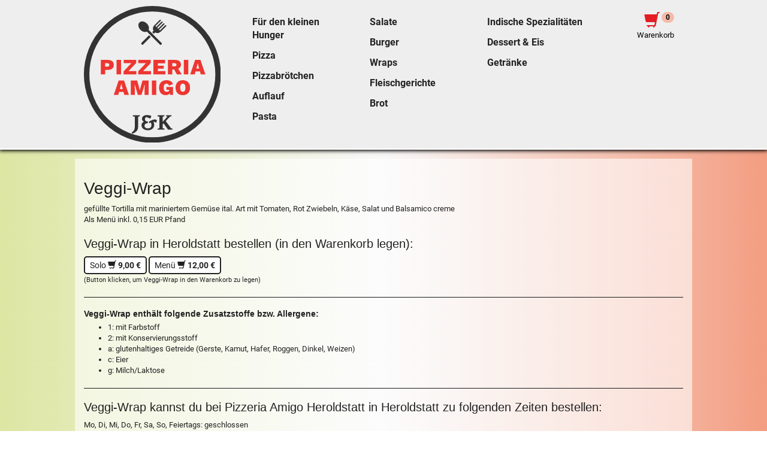

--- FILE ---
content_type: text/html; charset=UTF-8
request_url: https://amigo-heroldstatt.de/bestelle/veggi-wrap-bei-pizzeria-amigo-heroldstatt-in-heroldstatt-307/
body_size: 5129
content:
<!DOCTYPE html>
<html>
  <head>
    <meta name="viewport" content="width=device-width, initial-scale=1">
    <title>Veggi-Wrap bestellen in Heroldstatt - Pizzeria Amigo Heroldstatt</title>
    <meta name='description' content='Veggi-Wrap bei Pizzeria Amigo Heroldstatt in Heroldstatt bestellen. Hier erwartet Sie ein reichhaltiges Angebot an Speisen und Getränken. &#9658; Jetzt online bestellen und genießen.' />
    <meta name='keywords' content='Veggi-Wrap, Heroldstatt' />
    <script src='/res2/js/jquery/jquery-pack.js' type='text/javascript'></script>
	<link rel="apple-touch-icon" sizes="57x57" href="/res/icons/apple-icon-57x57.png">
	<link rel="apple-touch-icon" sizes="60x60" href="/res/icons/apple-icon-60x60.png">
	<link rel="apple-touch-icon" sizes="72x72" href="/res/icons/apple-icon-72x72.png">
	<link rel="apple-touch-icon" sizes="76x76" href="/res/icons/apple-icon-76x76.png">
	<link rel="apple-touch-icon" sizes="114x114" href="/res/icons/apple-icon-114x114.png">
	<link rel="apple-touch-icon" sizes="120x120" href="/res/icons/apple-icon-120x120.png">
	<link rel="apple-touch-icon" sizes="144x144" href="/res/icons/apple-icon-144x144.png">
	<link rel="apple-touch-icon" sizes="152x152" href="/res/icons/apple-icon-152x152.png">
	<link rel="apple-touch-icon" sizes="180x180" href="/res/icons/apple-icon-180x180.png">
	<link rel="icon" type="image/png" sizes="192x192"  href="/res/icons/android-icon-192x192.png">
	<link rel="icon" type="image/png" sizes="32x32" href="/res/icons/favicon-32x32.png">
	<link rel="icon" type="image/png" sizes="96x96" href="/res/icons/favicon-96x96.png">
	<link rel="icon" type="image/png" sizes="16x16" href="/res/icons/favicon-16x16.png">
	<link rel="manifest" href="/manifest.json">
	<meta name="msapplication-TileColor" content="#db151e">
	<meta name="msapplication-TileImage" content="/res/icons/ms-icon-144x144.png">
	<meta name="theme-color" content="#db151e">
    <link id="favicon" rel="shortcut icon" href="/res/icons/favicon.ico" />
	<meta property="og:title" content="Veggi-Wrap bestellen in Heroldstatt - Pizzeria Amigo Heroldstatt" />
	<meta property="og:type" content="article" />
	<meta property="og:url" content="/" />
	<meta property="og:image" content="/res/images/logo.png" />
	<link rel="image_src" href="/res/images/logo.png" />

	<meta http-equiv="Content-Type" content="text/html; charset=UTF-8" />
	<meta name="Publisher" content="deliver24.de" />
	<meta name="Title" content="Veggi-Wrap bestellen in Heroldstatt - Pizzeria Amigo Heroldstatt" />
	<meta name="Copyright" content="deliver24.de" />
	<meta name="Revisit-after" content="one day" />
	<meta name="Keywords" content="Veggi-Wrap, Heroldstatt" />
	<meta name="Description" content="Veggi-Wrap bei Pizzeria Amigo Heroldstatt in Heroldstatt bestellen. Hier erwartet Sie ein reichhaltiges Angebot an Speisen und Getränken. &#9658; Jetzt online bestellen und genießen." />
	<meta name="page-topic" content="Veggi-Wrap bei Pizzeria Amigo Heroldstatt in Heroldstatt bestellen. Hier erwartet Sie ein reichhaltiges Angebot an Speisen und Getränken. &#9658; Jetzt online bestellen und genießen." />
	<meta name="Language" content="de" />
	<meta name="robots" content="index,follow" />
 
	
    
    <script type="text/javascript">
    var rootdir = '/';
	</script>
    
    <link href='/res/css/bootstrap.css?20260124' rel='stylesheet' type='text/css' />
<link href='/res/css/bootstrap-theme.css?20260124' rel='stylesheet' type='text/css' />
<link href='/res/css/fonts.css?20260124' rel='stylesheet' type='text/css' />
<link href='/res/css/style.css?20260124' rel='stylesheet' type='text/css' />
<link href='/res2/css/validationEngine.jquery.css?20260124' rel='stylesheet' type='text/css' />
<link href='/res2/css/leaflet.css?20260124' rel='stylesheet' type='text/css' />
<link href='/res2/css/framework.css?20260124' rel='stylesheet' type='text/css' />

	<style type="text/css">
		
	</style>

    <script src='/res2/js/jquery/jquery-pack.js?20260124' type='text/javascript'></script>
<script src='/res2/js/jquery/jquery.validationEngine.js?20260124' type='text/javascript'></script>
<script src='/res2/js/jquery/jquery.validationEngine-de.js?20260124' type='text/javascript'></script>
<script src='/res/js/shop.js?20260124' type='text/javascript'></script>
<script src='/res/js/bootstrap.min.js?20260124' type='text/javascript'></script>
<script src='/res2/js/framework.js?20260124' type='text/javascript'></script>
<script src='/res/js/scroll-top.js?20260124' type='text/javascript'></script>
<script src='/res2/js/timepicker.js?20260124' type='text/javascript'></script>
<script src='/res2/js/leaflet.js?20260124' type='text/javascript'></script>
<script src='/res2/js/openstreetmap.js?20260124' type='text/javascript'></script>
<script src='/res/js/stickup.min.js?20260124' type='text/javascript'></script>

    
    <script type="text/javascript">
    
			var rootdir = '/';
			var sid = 'sgssguo3qtgbmsgcunp9h49h2k';
			var cb = '';
			var paypal = '';
			var plz_id = '';
		

                        immo.push([48.44225550, 9.64971970, '/res2/images/marker.png', '0']);
                

	$(document).ready(function() {
		$('[data-toggle=offcanvas]').click(function() {
			$('.row-offcanvas').toggleClass('active');
		});
		$('[data-toggle=offcanvas2]').click(function() {
			$('.row-offcanvas').toggleClass('active2');
		});
		
			$('.top').UItoTop();
		
loadMap(map);

		$('a.secureemail').each(function(){
			e = this.rel.replace('/','@');
			this.href = 'mailto:' + e;
			$(this).text(e);
		});

    });
    </script>
       
    
</head>

<body >

	<a id="modal_open" href="#myModal" style="display:none;"></a>
	<div class="modal" id="myModal" tabindex="-1" role="dialog" aria-hidden="true"></div>
	


<div id="shopnav" class="isStuck">
	<div class="row row-offcanvas">

		<!-- main area -->
		<div style="transform: translate3d(0,0,0);">
			<div class="navbar navbar-inverse navbar-top visible-xs" style="border:0; border-bottom:1px solid #000;" role="navigation">
				<div class="navbar-header btn-group-sm" style="display:block; position:relative;">
					<a href="/"><img src="/res/images/logo_small.svg" alt="Logo Pizzeria Amigo Heroldstatt" style="height:50px; margin: 0 0 0 15px; float:left;" class="hidden-sm hidden-md hidden-lg" /></a>
					<button type="button" class="hidden-sm hidden-md hidden-lg navbar-toggle navbar-toggle-right" data-toggle="offcanvas" data-target=".sidebar-nav">
						<span class="sr-only">Toggle navigation</span>
						<span class="icon-bar"></span>
						<span class="icon-bar"></span>
						<span class="icon-bar"></span>
					</button>
				
					<button type="button" id="cart-mobile" class="hidden-sm hidden-md hidden-lg navbar-toggle navbar-toggle-right" data-toggle="offcanvas2" data-target=".sidebar-cart">
						<span class="glyphicon glyphicon-shopping-cart"></span><small class="cartcount">0</small>
					</button>
					<div class="clearfix"></div>
				</div>
			</div>
		</div>
	
			<div class="page-container">
				<div style="width:100%; z-index:999;">
					<div class="sidebar-offcanvas" id="sidebar" role="navigation">
						<div>
							<div class="col-sm-3 col-md-3 hidden-xs text-center">
								<a href="/"><img src="/res/images/logo.svg" id="logo-top" alt="Amigo´s - Pizza &amp; Grill Profis"></a><br>
							</div>
							<div class="col-sm-9 col-md-9 shopmenu" style="padding-top:10px;">
								<div class="col-sm-10">
	<div class="close-sidebar close-cart visible-xs">
		<a href="#" onclick="$('.row-offcanvas').toggleClass('active');" style="width:auto; padding-right:10px;">
			<span style="font-weight:bold; font-size:1.2em;">&nbsp;Menü</span>
			<span class="glyphicon glyphicon-remove"></span>
		</a>
	</div>				
	
	<ul class="nav nav-shop col-sm-4">
		
	<li class="menu-44"><a href="/fuer-den-kleinen-hunger/"  title="">Für den kleinen Hunger</a></li>

	<li class="menu-1"><a href="/pizza/"  title="">Pizza</a></li>

	<li class="menu-2"><a href="/pizzabroetchen/"  title="">Pizzabrötchen</a></li>

	<li class="menu-3"><a href="/auflauf/"  title="">Auflauf</a></li>

	<li class="menu-4"><a href="/pasta/"  title="">Pasta</a></li>

	</ul>

	<ul class="nav nav-shop col-sm-4">
		
	<li class="menu-5"><a href="/salate/"  title="">Salate</a></li>

	<li class="menu-6"><a href="/burger/"  title="">Burger</a></li>

	<li class="menu-45"><a href="/wraps/"  title="">Wraps</a></li>

	<li class="menu-7"><a href="/fleischgerichte/"  title="">Fleischgerichte</a></li>

	<li class="menu-62"><a href="/brots/"  title="">Brot</a></li>

	</ul>

	<ul class="nav nav-shop col-sm-4">
		
	<li class="menu-18"><a href="/indische-spezialitaeten/"  title="">Indische Spezialitäten</a></li>

	<li class="menu-15"><a href="/dessert-eis/"  title="">Dessert &amp; Eis</a></li>

	<li class="menu-11"><a href="/getraenke/"  title="">Getränke</a></li>

	</ul>

	<div class="visible-xs">
		<hr>
		<ul class="nav nav-shop">
			<li><a href="/impressum">Impressum</a></li>
			<li><a href="/datenschutz">Datenschutz</a></li>
			<li><a href="/content/allergene">Allergene</a></li>
		</ul>
	</div>
</div>

<div class="col-sm-2 hidden-xs">
	<div class="text-right">
		<a href="#" id="cart-button" onclick="$('#cart-mainwrapper').slideToggle(); return false;">
			<span class="glyphicon glyphicon-shopping-cart"></span>
			<span class="badge cartcount">0</span>
			<br>
			Warenkorb
		</a>
	</div>
</div>

<div class="clearfix"></div>













 

							</div>
							<div class="clearfix"></div>
						</div>
					</div>
				</div>
			</div>

			<div id="cart-mainwrapper">
				<div class="page-container">
					<div class="cart-sidebar" id="cart">
						
<div class="close-sidebar close-cart visible-xs">
	<a href="#" onclick="$('.row-offcanvas').toggleClass('active2');">
		<span class="glyphicon glyphicon-remove"></span>
	</a>
</div>

<div id="cart-wrapper" class="cart-wrapper" style="padding:0 10px;">
	<h4 id="cart-header">Warenkorb</h4>
<!--
	<div id="cart-count">
		<div class="cartcount count" >0</div>
	</div>
	<div class="clearfix"></div>
-->

	
	
	<div>
		Es befinden sich keine Produkte in Ihrem Warenkorb.
	</div>

	
	
	
	
	
	
	            
	
	
	
	
	
	
	
	
	


	<div style="margin-top:25px;">
		
		
	<div id="inlineeditor_content_text">
		
	</div>








		
<!--
		<h4>Zusatzstoffe</h4>
		
	1: mit Farbstoff<br />

	10: gentechnisch verändert<br />

	2: mit Konservierungsstoff<br />

	3: mit Antioxidationsmittel<br />

	4: mit Geschmackverstärker<br />

	5: geschwefelt<br />

	6: geschwärzt<br />

	7: gewachst<br />

	8: mit Phosphat<br />

	9: koffeinhaltig<br />

	a: glutenhaltiges Getreide  (Gerste, Kamut, Hafer, Roggen, Dinkel, Weizen)<br />

	b: Krustentiere<br />

	c: Eier<br />

	d: Fisch<br />

	e: Erdnüsse<br />

	f: Sojabohnen<br />

	g: Milch/Laktose<br />

	h: Nüsse (Mandeln, Brasilianische Nüsse, Cashewnüsse, Haselnüsse, Macadamianuss, Pekannüsse, Pistazien, Queensland Nüsse, Walnüsse)<br />

	i: Sellerie<br />

	j: Senf<br />

	k: Sesam<br />

	l: Schwefeldioxid und Sulfite<br />

	m: Lupine<br />

	n: Weichtiere<br />

		<br />
		<a href="/impressum">Impressum</a><br />
		<a href="/datenschutz">Datenschutz</a><br />
-->

		
	</div>

	<div class="clear"></div>
</div>
<div class="clear"></div>








































 

					</div>
				<div class="clearfix"></div>
				</div>
			</div>
		</div>
	<div class="clear"></div>
</div><!--/#shopnav-->
<script>
		jQuery(function($) {
            $(document).ready( function() {
                $('#shopnav').stickUp();
            });
        });

</script>


	<div id="main">
		
		
<script>
	function buy(js, product_id, price_id) {
		let e = $('#num_'+product_id);
		let num = e.val();

		if (js == 'addCart') {
			addCart(product_id, price_id, num);	
		} else {
			openProductbox(product_id, price_id, num);	
		}
	}
	function num_plus(id) {
		let e = $('#num_'+id);
		let val = e.val();
		val++;
		e.val(val);
	}
	function num_minus(id) {
		let e = $('#num_'+id);
		let val = e.val();
		val--;
		if (val<1) val=1;
		e.val(val);
	}
</script>


<div class="page-container">
    <div id="maincontent" class="layout-default">
		<div class="product" style="padding:15px;">
			<div id="product_307">
				
				<div class="row">
					
					<div class="col-12 col-xs-12">
						<h1>Veggi-Wrap</h1>
						<p>gefüllte Tortilla mit mariniertem Gemüse ital. Art mit Tomaten, Rot Zwiebeln, Käse, Salat und Balsamico creme<br/>Als Menü inkl. 0,15 EUR Pfand</p>
						
						
	<div id="inlineeditor_produktdetails_307">
		
	</div>








						<h3>Veggi-Wrap in Heroldstatt bestellen (in den Warenkorb legen):</h3>
						
	<a class="btn btn-default price_8" style="width:auto;" href="#" onclick="buy('openProductbox', '307', 8); return false;">
		Solo
		<strong><span class="glyphicon glyphicon-shopping-cart"></span> 9,00&nbsp;&euro;</strong>
		
	</a>

	<a class="btn btn-default price_9" style="width:auto;" href="#" onclick="buy('openProductbox', '307', 9); return false;">
		Menü
		<strong><span class="glyphicon glyphicon-shopping-cart"></span> 12,00&nbsp;&euro;</strong>
		
	</a>

						<br>
						<small>(Button klicken, um Veggi-Wrap in den Warenkorb zu legen)</small>
					</div>
					<div class="clearfix"></div>
				</div>
				
				
<hr>
<h4>Veggi-Wrap enthält folgende Zusatzstoffe bzw. Allergene:</h4>
<ul>
	<li>1: mit Farbstoff</li>

	<li>2: mit Konservierungsstoff</li>

	<li>a: glutenhaltiges Getreide  (Gerste, Kamut, Hafer, Roggen, Dinkel, Weizen)</li>

	<li>c: Eier</li>

	<li>g: Milch/Laktose</li>
</ul>

				
				<hr>
				<h3>Veggi-Wrap kannst du bei Pizzeria Amigo Heroldstatt in Heroldstatt zu folgenden Zeiten bestellen:</h3>
				<p>Mo, Di, Mi, Do, Fr, Sa, So, Feiertags: geschlossen</p>

				<h3>Pizzeria Amigo Heroldstatt liefert dir Veggi-Wrap nach:</h3><h4 class='mb-1'>ab 15,00&nbsp;&euro;:</h4><p>Heroldstatt</p><h4 class='mb-1'>ab 20,00&nbsp;&euro;:</h4><p>Breithülen</p><h4 class='mb-1'>ab 22,00&nbsp;&euro;:</h4><p>Feldstetten, Laichingen, Machtolsheim, Suppingen</p><h4 class='mb-1'>ab 25,00&nbsp;&euro;:</h4><p>Ingstetten, Justingen, Magolsheim, Zainingen</p><h4 class='mb-1'>ab 28,00&nbsp;&euro;:</h4><p>Donnstetten, Heuberg, Westerheim</p><h4 class='mb-1'>ab 29,00&nbsp;&euro;:</h4><p>Berghülen, Bühlenhausen</p><h4 class='mb-1'>ab 30,00&nbsp;&euro;:</h4><p>Merklingen, Seißen</p><h4 class='mb-1'>ab 35,00&nbsp;&euro;:</h4><p>Wennenden</p><h4 class='mb-1'>ab 38,00&nbsp;&euro;:</h4><p>Bõttingen</p><h4 class='mb-1'>ab 40,00&nbsp;&euro;:</h4><p>Asch-Blaubeuren, Auingen, Hausen ob Urspring, Hohenstadt, Hütten, Schelklingen</p><h4 class='mb-1'>ab 50,00&nbsp;&euro;:</h4><p>Blaubeuren, Drackenstein, Münsingen</p><h4 class='mb-1'>ab 60,00&nbsp;&euro;:</h4><p>Nellingen</p><h3>Natürlich kannst du Veggi-Wrap auch direkt bei Pizzeria Amigo Heroldstatt abholen.</h3>
				<h4>Pizzeria Amigo Heroldstatt</h4>
				<p>Kirchgasse 1<br>
				72535 Heroldstatt</p>
			
			</div>
			<div id="map" style="z-index:1; width:100%; height:400px;"></div>

<div id="details_0" class="col-sm-12 row hidden">
	<div class="details">
		<strong>Pizzeria Amigo Heroldstatt</strong><br>Kirchgasse 1<br> Heroldstatt
		<div class="clearfix"></div>
	</div>
</div> 

		</div>
	</div>
</div>


















	</div>

<div class="clearfix"></div>
<div id="footer">
	<div class="page-container">
		<div class="col-sm-4">
			
	<div id="inlineeditor_footer2">
		<h2>Amigo&#39;s Pizza Laupheim</h2>

<p>Danziger Str. 62<br />
88471 Laupheim<br />
Telefon: 07392/ 700 63 26</p>

	</div>








		</div>
		<div class="col-sm-4">
			
	<div id="inlineeditor_footer1">
		<h2>Amigo&#39;s Pizza Heroldstatt</h2>

<p>Kirchgasse 1<br />
72535 Heroldstatt<br />
Telefon: 07389/ 908 88 56</p>

	</div>








		</div>
		<div class="col-sm-4">
			
	<div id="inlineeditor_footer3">
		<h2>Wir akzeptieren</h2>

<p>Barzahlung, Paypal, Kreditkarte, Sofort&uuml;berweisung, GiroPay</p>

	</div>








		</div>
		<div class="col-sm-12">
			<hr>
			<a href="/content/allergene">Allergene</a>
			&nbsp;&nbsp;|&nbsp;&nbsp;<a href="/impressum">Impressum</a>
			&nbsp;&nbsp;|&nbsp;&nbsp;<a href="/datenschutz">Datenschutz</a>
			<br><br>
			&copy; 2026 Pizzeria Amigo Heroldstatt<br>
			Bestellsystem: <a href="https://lieferservice-onlineshop.de" target="_blank">lieferservice-onlineshop.de</a>
		</div>
		<div class="clearfix"></div>
	</div><!--/container-->
</div><!--/footer-->        



    


<!-- JSON-LD-Markup generiert von Google Strukturierte Daten: Markup-Hilfe -->
<script type="application/ld+json">
{
  "@context" : "http://schema.org",
  "@type" : "Restaurant",
  "name" : "Pizzeria Amigo Heroldstatt",
  "image" : "/res/images/logo.png",
  "telephone" : "07389/ 908 88 56",
  "email" : "Panchalkrishan9@gmail.com",
  "priceRange" : "$",
  "address" : {
    "@type" : "PostalAddress",
    "streetAddress" : "Kirchgasse 1",
    "addressLocality" : "Heroldstatt",
    "postalCode" : "72535",
    "addressCountry":"DE",
	"addressRegion":"Baden-Württemberg"
  },
  "geo": {
    "@type": "GeoCoordinates",
    "latitude": "48.44225550",
    "longitude": "9.64971970"
  },
  "menu" : "https://amigo-heroldstatt.de/",
  "servesCuisine" : "Italienisch, Indisch",
  "url" : "https://amigo-heroldstatt.de/",
  "potentialAction": {
    "@type":"OrderAction",
    "target": {
       "@type": "EntryPoint",
       "urlTemplate": "https://amigo-heroldstatt.de/",
       "actionPlatform": ["http://schema.org/DesktopWebPlatform", "http://schema.org/MobileWebPlatform"],
        "inLanguage": "de-DE"
    },
    "deliveryMethod": [
      "http://purl.org/goodrelations/v1#DeliveryModeOwnFleet"
    ],
    "priceSpecification": {
      "@type":"DeliveryChargeSpecification",
      "appliesToDeliveryMethod":"http://purl.org/goodrelations/v1#DeliveryModeOwnFleet",
      "priceCurrency":"EUR",
      "price": 0.00,
      "eligibleTransactionVolume": {
        "@type":"PriceSpecification",
        "priceCurrency":"EUR",
        "price": 0.00
      }
    }
  }
}
</script>
    </body>
</html>



























--- FILE ---
content_type: text/css
request_url: https://amigo-heroldstatt.de/res/css/bootstrap-theme.css?20260124
body_size: 2564
content:
/*!
 * Bootstrap v3.0.3 (http://getbootstrap.com)
 * Copyright 2013 Twitter, Inc.
 * Licensed under http://www.apache.org/licenses/LICENSE-2.0
 */

 .spin {
       -webkit-transform-origin: 50% 50%;
       transform-origin:50% 50%;
       -ms-transform-origin:50% 58%; /* IE 9 */
       -webkit-animation: spin 2s infinite linear;
       -moz-animation: spin 2s infinite linear;
       -o-animation: spin 2s infinite linear;
       animation: spin 2s infinite linear;
  }
  @-moz-keyframes spin {
    from {
      -moz-transform: rotate(0deg);
    }
    to {
      -moz-transform: rotate(360deg);
    }
  }
  
  @-webkit-keyframes spin {
    from {
      -webkit-transform: rotate(0deg);
    }
    to {
      -webkit-transform: rotate(360deg);
    }
  }
  
  @keyframes spin {
    from {
      transform: rotate(0deg);
    }
    to {
      transform: rotate(360deg);
    }
  }
  
  .modal-body {
      padding: 15px;
  }
  
  .modal-header {
         background: #E31E23;
         border-radius: 5px 5px 0 0;
  }
  .modal-title {
         color: #fff;
  }
  
  .modal-body h3 {
         margin-top:0;
  }
  
  @media screen and (max-width: 767px) {
         .xs-full {
                padding:0 !important;
         }
  }
  
  #toTop-right {
      display:none;
      text-decoration:none;
      position:fixed;
      bottom:20px;
      right:15px;
      margin-left:-20px; /*Feintuning je nach Inhalt */
      outline:none;
      z-index:9;
  }
  
  .input-group-addon {
         padding: 8px 12px 4px 12px;
  }
  
  .navbar-inverse .navbar-nav > li > a ,
  .navbar-inverse .navbar-brand {
      color: #FFCCCC;
  }
  
  a {
         color:#2E6EA5;
  }
  
  a:hover, a:focus {
         color:#333;
  }
   
  body{
         font-family: "Helvetica", "Arial", sans-serif;
  }
  .bc { display:none; }
  
  .right {
         float:right;
         margin-left:15px;
  }
  .clear {
         clear: both;
  }
  
  .input-group {
         margin-bottom:10px;
  }
  
  .btn-rounded {
         border-radius:20px !important;
  }
  
  .referenz h3 {
         margin-top:0 !important;
         }
  
  .navbar-top {
      border-radius: 0 !important;
      margin-bottom:0 !important;
  }
  
  .navbar-top .container {
         max-width:960px;
  }
  .contentwrapper {
         max-width:960px;
         padding-top: 10px;
         padding-bottom:10px;
  }
  
  .formerror {
         border-color:#800;
         background:#fee;
  }
  
  .error_message {
         color:#800;
  }
  
  .container-full {
         padding-right:0 !important;
         padding-left:0 !important;
  }
  /*
  #header {
    border-bottom:1px solid #033e59;
    -webkit-box-shadow: 0 0 10px #03354c;
            box-shadow: 0 0 10px 3px #03354c;
  }
  */
  
  .table-condensed > thead > tr > th,
  .table-condensed > tbody > tr > th,
  .table-condensed > tfoot > tr > th,
  .table-condensed > thead > tr > td,
  .table-condensed > tbody > tr > td,
  .table-condensed > tfoot > tr > td {
      padding: 2px 5px;
  }
  .input-group-addon label {
      width:110px; text-align:right;
  }
  
  .input-group-sm > .form-control,
  .input-group-sm > .input-group-addon,
  .input-group-sm > .input-group-btn > .btn {
      font-size: 12px;
      height: 26px;
      line-height: 1.5;
      padding: 2px 4px;
  }
  .input-group-sm > .input-group-addon:first-child {
      min-width:30px;
  }
  .input-group-sm button.selectpicker {
      padding: 2px 5px;
  }
  .form-control option {
      padding:6px 8px;
  }
  .cke, .cke_inner {
      border-radius: 4px !important;
  }
  
  .cke_top {
      border-radius: 4px 4px 0 0;
  }
  
  .tagedit-list {
      width:100% !important;
      border-radius:4px;
  }
  
  .input-group .selectpicker {
      border-radius: 0 4px 4px 0;
  }
  
  .input-group-addon:not(:first-child):not(:last-child) {
      border-left:0;
      border-right:0;
      
  }
  
  .btn {
         white-space: normal !important;
  }
  
  .btn-default,
  .btn-primary,
  .btn-success,
  .btn-info,
  .btn-warning,
  .btn-danger {
    text-shadow: 0 -1px 0 rgba(0, 0, 0, 0.2);
    -webkit-box-shadow: inset 0 1px 0 rgba(255, 255, 255, 0.15), 0 1px 1px rgba(0, 0, 0, 0.075);
            box-shadow: inset 0 1px 0 rgba(255, 255, 255, 0.15), 0 1px 1px rgba(0, 0, 0, 0.075);
  }
  
  .btn-default:active,
  .btn-primary:active,
  .btn-success:active,
  .btn-info:active,
  .btn-warning:active,
  .btn-danger:active,
  .btn-default.active,
  .btn-primary.active,
  .btn-success.active,
  .btn-info.active,
  .btn-warning.active,
  .btn-danger.active {
    -webkit-box-shadow: inset 0 3px 5px rgba(0, 0, 0, 0.125);
            box-shadow: inset 0 3px 5px rgba(0, 0, 0, 0.125);
  }
  
  .btn:active,
  .btn.active {
    background-image: none;
  }
  
  .btn-default {
    text-shadow: 0 1px 0 #fff;
    background-image: -webkit-linear-gradient(top, #ffffff 0%, #e0e0e0 100%);
    background-image: linear-gradient(to bottom, #ffffff 0%, #e0e0e0 100%);
    background-repeat: repeat-x;
    border-color: #dbdbdb;
    border-color: #ccc;
    filter: progid:DXImageTransform.Microsoft.gradient(startColorstr='#ffffffff', endColorstr='#ffe0e0e0', GradientType=0);
    filter: progid:DXImageTransform.Microsoft.gradient(enabled=false);
  }
  
  .btn-default:hover,
  .btn-default:focus {
    background-color: #e0e0e0;
    background-position: 0 -15px;
  }
  
  .btn-default:active,
  .btn-default.active {
    background-color: #e0e0e0;
    border-color: #dbdbdb;
  }
  
  .btn-primary {
    background-image: -webkit-linear-gradient(top, #428bca 0%, #2d6ca2 100%);
    background-image: linear-gradient(to bottom, #428bca 0%, #2d6ca2 100%);
    background-repeat: repeat-x;
    border-color: #2b669a;
    filter: progid:DXImageTransform.Microsoft.gradient(startColorstr='#ff428bca', endColorstr='#ff2d6ca2', GradientType=0);
    filter: progid:DXImageTransform.Microsoft.gradient(enabled=false);
  }
  
  .btn-primary:hover,
  .btn-primary:focus {
    background-color: #2d6ca2;
    background-position: 0 -15px;
  }
  
  .btn-primary:active,
  .btn-primary.active {
    background-color: #2d6ca2;
    border-color: #2b669a;
  }
  
  .btn-success {
    background-image: -webkit-linear-gradient(top, #5cb85c 0%, #419641 100%);
    background-image: linear-gradient(to bottom, #5cb85c 0%, #419641 100%);
    background-repeat: repeat-x;
    border-color: #3e8f3e;
    filter: progid:DXImageTransform.Microsoft.gradient(startColorstr='#ff5cb85c', endColorstr='#ff419641', GradientType=0);
    filter: progid:DXImageTransform.Microsoft.gradient(enabled=false);
  }
  
  .btn-success:hover,
  .btn-success:focus {
    background-color: #419641;
    background-position: 0 -15px;
  }
  
  .btn-success:active,
  .btn-success.active {
    background-color: #419641;
    border-color: #3e8f3e;
  }
  
  .btn-warning {
    background-image: -webkit-linear-gradient(top, #f0ad4e 0%, #eb9316 100%);
    background-image: linear-gradient(to bottom, #f0ad4e 0%, #eb9316 100%);
    background-repeat: repeat-x;
    border-color: #e38d13;
    filter: progid:DXImageTransform.Microsoft.gradient(startColorstr='#fff0ad4e', endColorstr='#ffeb9316', GradientType=0);
    filter: progid:DXImageTransform.Microsoft.gradient(enabled=false);
  }
  
  .btn-warning:hover,
  .btn-warning:focus {
    background-color: #eb9316;
    background-position: 0 -15px;
  }
  
  .btn-warning:active,
  .btn-warning.active {
    background-color: #eb9316;
    border-color: #e38d13;
  }
  
  .btn-danger {
    background-image: -webkit-linear-gradient(top, #d9534f 0%, #c12e2a 100%);
    background-image: linear-gradient(to bottom, #d9534f 0%, #c12e2a 100%);
    background-repeat: repeat-x;
    border-color: #b92c28;
    filter: progid:DXImageTransform.Microsoft.gradient(startColorstr='#ffd9534f', endColorstr='#ffc12e2a', GradientType=0);
    filter: progid:DXImageTransform.Microsoft.gradient(enabled=false);
  }
  
  .btn-danger:hover,
  .btn-danger:focus {
    background-color: #c12e2a;
    background-position: 0 -15px;
  }
  
  .btn-danger:active,
  .btn-danger.active {
    background-color: #c12e2a;
    border-color: #b92c28;
  }
  
  .btn-info {
    background-image: -webkit-linear-gradient(top, #5bc0de 0%, #2aabd2 100%);
    background-image: linear-gradient(to bottom, #5bc0de 0%, #2aabd2 100%);
    background-repeat: repeat-x;
    border-color: #28a4c9;
    filter: progid:DXImageTransform.Microsoft.gradient(startColorstr='#ff5bc0de', endColorstr='#ff2aabd2', GradientType=0);
    filter: progid:DXImageTransform.Microsoft.gradient(enabled=false);
  }
  
  .btn-info:hover,
  .btn-info:focus {
    background-color: #2aabd2;
    background-position: 0 -15px;
  }
  
  .btn-info:active,
  .btn-info.active {
    background-color: #2aabd2;
    border-color: #28a4c9;
  }
  
  .thumbnail,
  .img-thumbnail {
    -webkit-box-shadow: 0 1px 2px rgba(0, 0, 0, 0.075);
            box-shadow: 0 1px 2px rgba(0, 0, 0, 0.075);
  }
  
  .dropdown-menu > li > a:hover,
  .dropdown-menu > li > a:focus {
    background-color: #e8e8e8;
  }
  
  .dropdown-menu > .active > a,
  .dropdown-menu > .active > a:hover,
  .dropdown-menu > .active > a:focus {
    background-color: #357ebd;
  }
  
  .navbar-default {
    background-image: -webkit-linear-gradient(top, #ffffff 0%, #f8f8f8 100%);
    background-image: linear-gradient(to bottom, #ffffff 0%, #f8f8f8 100%);
    background-repeat: repeat-x;
    border-radius: 4px;
    filter: progid:DXImageTransform.Microsoft.gradient(startColorstr='#ffffffff', endColorstr='#fff8f8f8', GradientType=0);
    filter: progid:DXImageTransform.Microsoft.gradient(enabled=false);
    -webkit-box-shadow: 0 0 5px 2px #aaa;
            box-shadow: 0 0 5px 2px #aaa;
  }
  
  .navbar-default .navbar-nav > .active > a {
    background-image: -webkit-linear-gradient(top, #ebebeb 0%, #f3f3f3 100%);
    background-image: linear-gradient(to bottom, #ebebeb 0%, #f3f3f3 100%);
    background-repeat: repeat-x;
    filter: progid:DXImageTransform.Microsoft.gradient(startColorstr='#ffebebeb', endColorstr='#fff3f3f3', GradientType=0);
    -webkit-box-shadow: inset 0 3px 9px rgba(0, 0, 0, 0.075);
            box-shadow: inset 0 3px 9px rgba(0, 0, 0, 0.075);
  }
  
  .navbar-brand,
  .navbar-nav > li > a {
    text-shadow: 0 1px 0 rgba(255, 255, 255, 0.25);
  }
  
  .navbar-inverse {
    border-color: #E31E23;
    background: #fff;
  }
  
  .navbar-inverse .navbar-nav > .active > a {
    background-image: -webkit-linear-gradient(top, #222222 0%, #282828 100%);
    background-image: linear-gradient(to bottom, #222222 0%, #282828 100%);
    background-repeat: repeat-x;
    filter: progid:DXImageTransform.Microsoft.gradient(startColorstr='#ff222222', endColorstr='#ff282828', GradientType=0);
    -webkit-box-shadow: inset 0 3px 9px rgba(0, 0, 0, 0.25);
            box-shadow: inset 0 3px 9px rgba(0, 0, 0, 0.25);
  }
  
  .navbar-inverse .navbar-brand,
  .navbar-inverse .navbar-nav > li > a {
    text-shadow: 0 -1px 0 rgba(0, 0, 0, 0.25);
  }
  
  .navbar-static-top,
  .navbar-fixed-top,
  .navbar-fixed-bottom {
    border-radius: 0;
  }
  
  .alert {
    text-shadow: 0 1px 0 rgba(255, 255, 255, 0.2);
    -webkit-box-shadow: inset 0 1px 0 rgba(255, 255, 255, 0.25), 0 1px 2px rgba(0, 0, 0, 0.05);
            box-shadow: inset 0 1px 0 rgba(255, 255, 255, 0.25), 0 1px 2px rgba(0, 0, 0, 0.05);
  }
  
  .list-group-item-success,
  .alert-success {
    background-image: -webkit-linear-gradient(top, #dff0d8 0%, #c8e5bc 100%);
    background-image: linear-gradient(to bottom, #dff0d8 0%, #c8e5bc 100%);
    background-repeat: repeat-x;
    border-color: #b2dba1;
    filter: progid:DXImageTransform.Microsoft.gradient(startColorstr='#ffdff0d8', endColorstr='#ffc8e5bc', GradientType=0);
  }
  
  .list-group-item-info,
  .alert-info {
    background-image: -webkit-linear-gradient(top, #d9edf7 0%, #b9def0 100%);
    background-image: linear-gradient(to bottom, #d9edf7 0%, #b9def0 100%);
    background-repeat: repeat-x;
    border-color: #9acfea;
    filter: progid:DXImageTransform.Microsoft.gradient(startColorstr='#ffd9edf7', endColorstr='#ffb9def0', GradientType=0);
  }
  
  .list-group-item-warning,
  .alert-warning {
    background-image: -webkit-linear-gradient(top, #fcf8e3 0%, #f8efc0 100%);
    background-image: linear-gradient(to bottom, #fcf8e3 0%, #f8efc0 100%);
    background-repeat: repeat-x;
    border-color: #f5e79e;
    filter: progid:DXImageTransform.Microsoft.gradient(startColorstr='#fffcf8e3', endColorstr='#fff8efc0', GradientType=0);
  }
  
  .list-group-item-danger,
  .alert-danger {
    background-image: -webkit-linear-gradient(top, #f2dede 0%, #e7c3c3 100%);
    background-image: linear-gradient(to bottom, #f2dede 0%, #e7c3c3 100%);
    background-repeat: repeat-x;
    border-color: #dca7a7;
    filter: progid:DXImageTransform.Microsoft.gradient(startColorstr='#fff2dede', endColorstr='#ffe7c3c3', GradientType=0);
  }
  
  .progress {
    background-image: -webkit-linear-gradient(top, #ebebeb 0%, #f5f5f5 100%);
    background-image: linear-gradient(to bottom, #ebebeb 0%, #f5f5f5 100%);
    background-repeat: repeat-x;
    filter: progid:DXImageTransform.Microsoft.gradient(startColorstr='#ffebebeb', endColorstr='#fff5f5f5', GradientType=0);
  }
  
  .progress-bar {
    background-image: -webkit-linear-gradient(top, #428bca 0%, #3071a9 100%);
    background-image: linear-gradient(to bottom, #428bca 0%, #3071a9 100%);
    background-repeat: repeat-x;
    filter: progid:DXImageTransform.Microsoft.gradient(startColorstr='#ff428bca', endColorstr='#ff3071a9', GradientType=0);
  }
  
  .progress-bar-success {
    background-image: -webkit-linear-gradient(top, #5cb85c 0%, #449d44 100%);
    background-image: linear-gradient(to bottom, #5cb85c 0%, #449d44 100%);
    background-repeat: repeat-x;
    filter: progid:DXImageTransform.Microsoft.gradient(startColorstr='#ff5cb85c', endColorstr='#ff449d44', GradientType=0);
  }
  
  .progress-bar-info {
    background-image: -webkit-linear-gradient(top, #5bc0de 0%, #31b0d5 100%);
    background-image: linear-gradient(to bottom, #5bc0de 0%, #31b0d5 100%);
    background-repeat: repeat-x;
    filter: progid:DXImageTransform.Microsoft.gradient(startColorstr='#ff5bc0de', endColorstr='#ff31b0d5', GradientType=0);
  }
  
  .progress-bar-warning {
    background-image: -webkit-linear-gradient(top, #f0ad4e 0%, #ec971f 100%);
    background-image: linear-gradient(to bottom, #f0ad4e 0%, #ec971f 100%);
    background-repeat: repeat-x;
    filter: progid:DXImageTransform.Microsoft.gradient(startColorstr='#fff0ad4e', endColorstr='#ffec971f', GradientType=0);
  }
  
  .progress-bar-danger {
    background-image: -webkit-linear-gradient(top, #d9534f 0%, #c9302c 100%);
    background-image: linear-gradient(to bottom, #d9534f 0%, #c9302c 100%);
    background-repeat: repeat-x;
    filter: progid:DXImageTransform.Microsoft.gradient(startColorstr='#ffd9534f', endColorstr='#ffc9302c', GradientType=0);
  }
  
  .list-group {
    border-radius: 4px;
    -webkit-box-shadow: 0 1px 2px rgba(0, 0, 0, 0.075);
            box-shadow: 0 1px 2px rgba(0, 0, 0, 0.075);
  }
  
  .list-group-item.active,
  .list-group-item.active:hover,
  .list-group-item.active:focus {
    text-shadow: 0 -1px 0 #3071a9;
    background-image: -webkit-linear-gradient(top, #428bca 0%, #3278b3 100%);
    background-image: linear-gradient(to bottom, #428bca 0%, #3278b3 100%);
    background-repeat: repeat-x;
    border-color: #3278b3;
    filter: progid:DXImageTransform.Microsoft.gradient(startColorstr='#ff428bca', endColorstr='#ff3278b3', GradientType=0);
    color:#fff;
  }
  
  .panel {
    -webkit-box-shadow: 0 1px 2px rgba(0, 0, 0, 0.05);
            box-shadow: 0 1px 2px rgba(0, 0, 0, 0.05);
  }
  
  .panel-default > .panel-heading {
    background-image: -webkit-linear-gradient(top, #f5f5f5 0%, #e8e8e8 100%);
    background-image: linear-gradient(to bottom, #f5f5f5 0%, #e8e8e8 100%);
    background-repeat: repeat-x;
    filter: progid:DXImageTransform.Microsoft.gradient(startColorstr='#fff5f5f5', endColorstr='#ffe8e8e8', GradientType=0);
  }
  
  .panel-primary > .panel-heading {
    background-image: -webkit-linear-gradient(top, #428bca 0%, #357ebd 100%);
    background-image: linear-gradient(to bottom, #428bca 0%, #357ebd 100%);
    background-repeat: repeat-x;
    filter: progid:DXImageTransform.Microsoft.gradient(startColorstr='#ff428bca', endColorstr='#ff357ebd', GradientType=0);
  }
  
  .panel-success > .panel-heading {
    background-image: -webkit-linear-gradient(top, #dff0d8 0%, #d0e9c6 100%);
    background-image: linear-gradient(to bottom, #dff0d8 0%, #d0e9c6 100%);
    background-repeat: repeat-x;
    filter: progid:DXImageTransform.Microsoft.gradient(startColorstr='#ffdff0d8', endColorstr='#ffd0e9c6', GradientType=0);
  }
  
  .panel-info > .panel-heading {
    background-image: -webkit-linear-gradient(top, #d9edf7 0%, #c4e3f3 100%);
    background-image: linear-gradient(to bottom, #d9edf7 0%, #c4e3f3 100%);
    background-repeat: repeat-x;
    filter: progid:DXImageTransform.Microsoft.gradient(startColorstr='#ffd9edf7', endColorstr='#ffc4e3f3', GradientType=0);
  }
  
  .panel-warning > .panel-heading {
    background-image: -webkit-linear-gradient(top, #fcf8e3 0%, #faf2cc 100%);
    background-image: linear-gradient(to bottom, #fcf8e3 0%, #faf2cc 100%);
    background-repeat: repeat-x;
    filter: progid:DXImageTransform.Microsoft.gradient(startColorstr='#fffcf8e3', endColorstr='#fffaf2cc', GradientType=0);
  }
  
  .panel-danger > .panel-heading {
    background-image: -webkit-linear-gradient(top, #f2dede 0%, #ebcccc 100%);
    background-image: linear-gradient(to bottom, #f2dede 0%, #ebcccc 100%);
    background-repeat: repeat-x;
    filter: progid:DXImageTransform.Microsoft.gradient(startColorstr='#fff2dede', endColorstr='#ffebcccc', GradientType=0);
  }
  
  .well {
    background-image: -webkit-linear-gradient(top, #e8e8e8 0%, #f5f5f5 100%);
    background-image: linear-gradient(to bottom, #e8e8e8 0%, #f5f5f5 100%);
    background-repeat: repeat-x;
    border-color: #dcdcdc;
    filter: progid:DXImageTransform.Microsoft.gradient(startColorstr='#ffe8e8e8', endColorstr='#fff5f5f5', GradientType=0);
    -webkit-box-shadow: inset 0 1px 3px rgba(0, 0, 0, 0.05), 0 1px 0 rgba(255, 255, 255, 0.1);
            box-shadow: inset 0 1px 3px rgba(0, 0, 0, 0.05), 0 1px 0 rgba(255, 255, 255, 0.1);
  }
  

--- FILE ---
content_type: image/svg+xml
request_url: https://amigo-heroldstatt.de/res/images/logo.svg
body_size: 7091
content:
<svg width="500" height="500" viewBox="0 0 500 500" fill="none" xmlns="http://www.w3.org/2000/svg">
<circle cx="250" cy="250" r="240" stroke="#333333" stroke-width="20"/>
<path d="M210.708 134.14C208.993 135.847 208.993 138.62 210.697 140.327C212.415 142.037 215.184 142.037 216.895 140.327L244.191 113.03L238.001 106.84L210.708 134.14Z" fill="#333333"/>
<path d="M300.326 70.5916C299.421 69.6747 297.934 69.6747 297.009 70.5953L277.789 89.819L274.469 86.502L293.696 67.2745C294.617 66.354 294.617 64.8744 293.707 63.9575C292.779 63.037 291.303 63.0407 290.387 63.9613L271.155 83.1887L267.831 79.8643L287.062 60.6443C287.979 59.72 287.979 58.2366 287.07 57.3198C286.153 56.4067 284.662 56.4067 283.741 57.3272L264.521 76.5585L261.197 73.2414L280.421 54.014C281.349 53.0934 281.349 51.6063 280.432 50.6932C279.515 49.7689 278.028 49.7689 277.107 50.6932L257.216 70.5841C257.067 70.7332 256.982 70.9233 256.874 71.0984C250.828 77.8741 250.784 84.8472 254.444 90.5309C254.306 90.6352 254.134 90.6874 254.015 90.8104L249.442 95.3797L255.633 101.57L260.206 97.0009C260.332 96.8779 260.381 96.7139 260.489 96.576C266.158 100.225 273.134 100.18 279.918 94.1386C280.1 94.0454 280.283 93.9485 280.436 93.7995L300.319 73.9123C301.254 72.9955 301.254 71.5047 300.326 70.5916Z" fill="#333333"/>
<path d="M236.916 88.1124C236.7 87.9074 236.446 87.8068 236.215 87.6502C239.406 80.9305 237.11 71.2925 229.943 64.1293C221.404 55.5833 209.277 53.8503 202.87 60.2532C196.463 66.6636 198.189 78.7912 206.731 87.3372C213.898 94.5041 223.532 96.8037 230.252 93.6134C230.409 93.8445 230.517 94.0979 230.722 94.3029L277.134 140.719C278.848 142.426 281.61 142.429 283.328 140.719C285.039 139.012 285.031 136.243 283.324 134.532L236.916 88.1124Z" fill="#333333"/>
<path d="M87.8372 197.2C94.6105 197.2 99.8639 198.773 103.597 201.92C107.331 205.067 109.197 209.547 109.197 215.36C109.197 221.173 107.331 225.653 103.597 228.8C99.8639 231.947 94.6105 233.52 87.8372 233.52H77.9172V250H61.5972V197.2H87.8372ZM85.1972 221.68C87.6505 221.68 89.5172 221.173 90.7972 220.16C92.1305 219.093 92.7972 217.493 92.7972 215.36C92.7972 213.227 92.1305 211.653 90.7972 210.64C89.5172 209.573 87.6505 209.04 85.1972 209.04H77.9172V221.68H85.1972ZM135.395 197.2V250H119.075V197.2H135.395ZM191.729 238.08V250H145.169V238.56L173.249 209.12H145.569V197.2H190.849V208.64L162.849 238.08H191.729ZM244.988 238.08V250H198.428V238.56L226.508 209.12H198.828V197.2H244.108V208.64L216.108 238.08H244.988ZM254.088 250V197.2H296.648V209.44H270.408V218H291.368V229.36H270.408V237.76H297.688V250H254.088ZM333.762 197.2C340.322 197.2 345.389 198.72 348.962 201.76C352.589 204.747 354.402 208.747 354.402 213.76C354.402 217.707 353.522 220.987 351.762 223.6C350.056 226.16 347.522 228.053 344.162 229.28L357.442 250H339.602L329.362 231.68H322.722V250H306.722V197.2H333.762ZM331.122 220.56C333.416 220.56 335.122 220.133 336.242 219.28C337.416 218.373 338.002 216.907 338.002 214.88C338.002 212.853 337.416 211.387 336.242 210.48C335.122 209.573 333.416 209.12 331.122 209.12H322.722V220.56H331.122ZM381.302 197.2V250H364.982V197.2H381.302ZM388.355 250L406.115 197.2H425.715L443.555 250H426.755L423.795 239.04H407.715L404.675 250H388.355ZM413.555 217.92L410.595 228.48H420.995L418.115 218L415.875 209.36H415.715L413.555 217.92ZM109.179 325L126.939 272.2H146.539L164.379 325H147.579L144.619 314.04H128.539L125.499 325H109.179ZM134.379 292.92L131.419 303.48H141.819L138.939 293L136.699 284.36H136.539L134.379 292.92ZM236.106 272.2V325H221.706V303.88L222.026 286.84H221.866L210.266 325H197.146L185.706 286.84H185.466L185.786 303.88V325H171.386V272.2H194.426L201.546 297.24L204.186 307.72H204.346L206.986 297.24L214.106 272.2H236.106ZM264.481 272.2V325H248.161V272.2H264.481ZM298.735 325.8C294.042 325.8 289.882 324.787 286.255 322.76C282.682 320.68 279.855 317.64 277.775 313.64C275.695 309.64 274.655 304.68 274.655 298.76C274.655 293 275.722 288.093 277.855 284.04C280.042 279.933 283.135 276.813 287.135 274.68C291.188 272.493 296.015 271.4 301.615 271.4C307.908 271.4 312.948 272.52 316.735 274.76C320.522 277 323.455 280.547 325.535 285.4L310.335 291.08C309.802 288.467 308.788 286.627 307.295 285.56C305.802 284.44 303.935 283.88 301.695 283.88C294.868 283.88 291.455 288.787 291.455 298.6C291.455 303.88 292.388 307.72 294.255 310.12C296.122 312.52 298.975 313.72 302.815 313.72C305.375 313.72 307.482 313.133 309.135 311.96C310.842 310.787 311.695 309.027 311.695 306.68V306.28H301.295V295.8H325.455V325H314.495L313.855 318.68C310.922 323.427 305.882 325.8 298.735 325.8ZM361.269 271.4C366.763 271.4 371.456 272.493 375.349 274.68C379.296 276.813 382.309 279.907 384.389 283.96C386.523 288.013 387.589 292.893 387.589 298.6C387.589 304.307 386.523 309.187 384.389 313.24C382.309 317.293 379.296 320.413 375.349 322.6C371.456 324.733 366.763 325.8 361.269 325.8C355.776 325.8 351.056 324.733 347.109 322.6C343.163 320.413 340.123 317.293 337.989 313.24C335.856 309.187 334.789 304.307 334.789 298.6C334.789 292.893 335.856 288.013 337.989 283.96C340.123 279.907 343.163 276.813 347.109 274.68C351.056 272.493 355.776 271.4 361.269 271.4ZM361.269 283.88C354.816 283.88 351.589 288.787 351.589 298.6C351.589 308.413 354.816 313.32 361.269 313.32C367.669 313.32 370.869 308.413 370.869 298.6C370.869 288.787 367.669 283.88 361.269 283.88Z" fill="#EE3631"/>
<path d="M204.802 401.92C203.362 402.827 201.069 403.947 197.922 405.28V441.68C197.922 448.187 196.109 453.36 192.482 457.2C188.909 461.04 183.816 464.267 177.202 466.88L174.402 462.48C178.776 459.707 181.762 456.693 183.362 453.44C184.962 450.24 185.789 446.213 185.842 441.36V404.48L178.722 403.44L178.802 399.36H204.322L204.802 401.92ZM263.902 426.72C260.008 424.32 256.675 423.067 253.902 422.96C255.768 426.533 256.702 430.267 256.702 434.16C256.702 440.08 254.595 444.907 250.382 448.64C246.222 452.32 240.728 454.16 233.902 454.16C227.075 454.16 221.448 452.453 217.022 449.04C212.595 445.573 210.382 441.227 210.382 436C210.382 432.907 211.182 430.24 212.782 428C214.382 425.707 216.488 423.973 219.102 422.8C214.408 420.4 212.062 416.853 212.062 412.16C212.062 408.267 213.768 405.04 217.182 402.48C220.595 399.867 225.022 398.56 230.462 398.56C235.955 398.56 241.315 399.68 246.542 401.92L242.942 411.52L228.062 405.76C226.515 406.453 225.262 407.547 224.302 409.04C223.395 410.48 222.942 412.053 222.942 413.76C222.942 416.32 223.875 418.507 225.742 420.32L234.142 423.04L233.022 428.32C229.448 428.267 226.622 429.147 224.542 430.96C222.462 432.773 221.422 435.067 221.422 437.84C221.422 440.827 222.595 443.173 224.942 444.88C227.342 446.533 230.248 447.36 233.662 447.36C236.702 447.36 239.395 446.773 241.742 445.6C245.102 443.2 246.782 439.627 246.782 434.88C246.782 431.573 245.955 428.48 244.302 425.6L239.422 428.48L236.622 423.44C246.488 417.52 253.822 414.56 258.622 414.56C261.662 414.56 264.382 415.6 266.782 417.68L263.902 426.72ZM323.458 447.84L323.378 452H307.298L290.978 429.12L287.698 432.56V446.96L294.418 447.92L294.338 452H269.218L268.738 449.44C270.284 448.427 272.551 447.333 275.538 446.16V404.32L269.298 403.44L269.378 399.36H293.938L294.418 401.92C292.444 403.093 290.204 404.187 287.698 405.2V423.12L305.378 404.24L300.098 403.44L300.178 399.36H320.018L320.498 401.92C319.378 402.667 317.164 403.653 313.858 404.88L298.898 420.72L318.498 447.04L323.458 447.84Z" fill="#333333"/>
</svg>


--- FILE ---
content_type: image/svg+xml
request_url: https://amigo-heroldstatt.de/res/images/logo_small.svg
body_size: 4956
content:
<svg width="613" height="182" viewBox="0 0 613 182" fill="none" xmlns="http://www.w3.org/2000/svg">
<path d="M23.0665 165.77C19.6889 169.133 19.6889 174.596 23.0445 177.959C26.4295 181.33 31.8852 181.33 35.2556 177.959L89.0341 124.181L76.8378 111.984L23.0665 165.77Z" fill="#333333"/>
<path d="M199.63 40.5689C197.846 38.7626 194.916 38.7626 193.095 40.5762L155.229 78.4503L148.686 71.9153L186.568 34.0338C188.381 32.2202 188.381 29.3051 186.59 27.4987C184.761 25.6851 181.854 25.6924 180.047 27.5061L142.158 65.3875L135.609 58.8378L173.497 20.971C175.304 19.15 175.304 16.2276 173.512 14.4212C171.706 12.6223 168.769 12.6223 166.955 14.4359L129.088 52.3247L122.539 45.7896L160.413 7.90818C162.241 6.09451 162.241 3.16474 160.435 1.36576C158.628 -0.455253 155.699 -0.455253 153.885 1.36576L114.696 40.5542C114.403 40.8479 114.234 41.2224 114.021 41.5675C102.111 54.9167 102.023 68.6551 109.233 79.8528C108.962 80.0584 108.624 80.1612 108.389 80.4035L99.3794 89.4058L111.576 101.602L120.585 92.5999C120.835 92.3576 120.93 92.0345 121.143 91.7628C132.312 98.9514 146.057 98.8633 159.421 86.9606C159.781 86.7771 160.141 86.5861 160.442 86.2924L199.616 47.1113C201.459 45.305 201.459 42.3679 199.63 40.5689Z" fill="#333333"/>
<path d="M74.7008 75.088C74.2749 74.6842 73.7756 74.4859 73.3204 74.1775C79.6058 60.9385 75.0826 41.9501 60.9625 27.8372C44.1401 11.0002 20.2467 7.58581 7.62446 20.2007C-4.99779 32.8303 -1.59808 56.7237 15.2316 73.5608C29.3518 87.6809 48.3329 92.2114 61.5719 85.926C61.8803 86.3813 62.0933 86.8806 62.4971 87.2844L153.937 178.731C157.315 182.094 162.756 182.102 166.141 178.731C169.511 175.368 169.496 169.913 166.133 166.542L74.7008 75.088Z" fill="#333333"/>
<path d="M256.837 31.2C263.611 31.2 268.864 32.7733 272.597 35.92C276.331 39.0667 278.197 43.5467 278.197 49.36C278.197 55.1733 276.331 59.6533 272.597 62.8C268.864 65.9467 263.611 67.52 256.837 67.52H246.917V84H230.597V31.2H256.837ZM254.197 55.68C256.651 55.68 258.517 55.1733 259.797 54.16C261.131 53.0933 261.797 51.4933 261.797 49.36C261.797 47.2267 261.131 45.6533 259.797 44.64C258.517 43.5733 256.651 43.04 254.197 43.04H246.917V55.68H254.197ZM304.395 31.2V84H288.075V31.2H304.395ZM360.729 72.08V84H314.169V72.56L342.249 43.12H314.569V31.2H359.849V42.64L331.849 72.08H360.729ZM413.988 72.08V84H367.428V72.56L395.508 43.12H367.828V31.2H413.108V42.64L385.108 72.08H413.988ZM423.088 84V31.2H465.648V43.44H439.408V52H460.368V63.36H439.408V71.76H466.688V84H423.088ZM502.762 31.2C509.322 31.2 514.389 32.72 517.962 35.76C521.589 38.7467 523.402 42.7467 523.402 47.76C523.402 51.7067 522.522 54.9867 520.762 57.6C519.056 60.16 516.522 62.0533 513.162 63.28L526.442 84H508.602L498.362 65.68H491.722V84H475.722V31.2H502.762ZM500.122 54.56C502.416 54.56 504.122 54.1333 505.242 53.28C506.416 52.3733 507.002 50.9067 507.002 48.88C507.002 46.8533 506.416 45.3867 505.242 44.48C504.122 43.5733 502.416 43.12 500.122 43.12H491.722V54.56H500.122ZM550.302 31.2V84H533.982V31.2H550.302ZM557.355 84L575.115 31.2H594.715L612.555 84H595.755L592.795 73.04H576.715L573.675 84H557.355ZM582.555 51.92L579.595 62.48H589.995L587.115 52L584.875 43.36H584.715L582.555 51.92ZM278.179 159L295.939 106.2H315.539L333.379 159H316.579L313.619 148.04H297.539L294.499 159H278.179ZM303.379 126.92L300.419 137.48H310.819L307.939 127L305.699 118.36H305.539L303.379 126.92ZM405.106 106.2V159H390.706V137.88L391.026 120.84H390.866L379.266 159H366.146L354.706 120.84H354.466L354.786 137.88V159H340.386V106.2H363.426L370.546 131.24L373.186 141.72H373.346L375.986 131.24L383.106 106.2H405.106ZM433.481 106.2V159H417.161V106.2H433.481ZM467.735 159.8C463.042 159.8 458.882 158.787 455.255 156.76C451.682 154.68 448.855 151.64 446.775 147.64C444.695 143.64 443.655 138.68 443.655 132.76C443.655 127 444.722 122.093 446.855 118.04C449.042 113.933 452.135 110.813 456.135 108.68C460.188 106.493 465.015 105.4 470.615 105.4C476.908 105.4 481.948 106.52 485.735 108.76C489.522 111 492.455 114.547 494.535 119.4L479.335 125.08C478.802 122.467 477.788 120.627 476.295 119.56C474.802 118.44 472.935 117.88 470.695 117.88C463.868 117.88 460.455 122.787 460.455 132.6C460.455 137.88 461.388 141.72 463.255 144.12C465.122 146.52 467.975 147.72 471.815 147.72C474.375 147.72 476.482 147.133 478.135 145.96C479.842 144.787 480.695 143.027 480.695 140.68V140.28H470.295V129.8H494.455V159H483.495L482.855 152.68C479.922 157.427 474.882 159.8 467.735 159.8ZM530.269 105.4C535.763 105.4 540.456 106.493 544.349 108.68C548.296 110.813 551.309 113.907 553.389 117.96C555.523 122.013 556.589 126.893 556.589 132.6C556.589 138.307 555.523 143.187 553.389 147.24C551.309 151.293 548.296 154.413 544.349 156.6C540.456 158.733 535.763 159.8 530.269 159.8C524.776 159.8 520.056 158.733 516.109 156.6C512.163 154.413 509.123 151.293 506.989 147.24C504.856 143.187 503.789 138.307 503.789 132.6C503.789 126.893 504.856 122.013 506.989 117.96C509.123 113.907 512.163 110.813 516.109 108.68C520.056 106.493 524.776 105.4 530.269 105.4ZM530.269 117.88C523.816 117.88 520.589 122.787 520.589 132.6C520.589 142.413 523.816 147.32 530.269 147.32C536.669 147.32 539.869 142.413 539.869 132.6C539.869 122.787 536.669 117.88 530.269 117.88Z" fill="#EE3631"/>
</svg>
